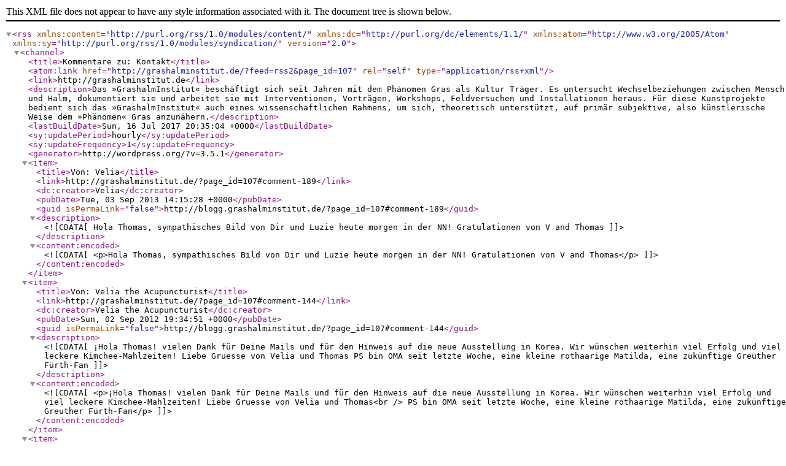

--- FILE ---
content_type: text/xml; charset=UTF-8
request_url: http://grashalminstitut.de/?feed=rss2&page_id=107
body_size: 4682
content:
<?xml version="1.0" encoding="UTF-8"?><rss version="2.0"
	xmlns:content="http://purl.org/rss/1.0/modules/content/"
	xmlns:dc="http://purl.org/dc/elements/1.1/"
	xmlns:atom="http://www.w3.org/2005/Atom"
	xmlns:sy="http://purl.org/rss/1.0/modules/syndication/"
		>
<channel>
	<title>Kommentare zu: Kontakt</title>
	<atom:link href="http://grashalminstitut.de/?feed=rss2&#038;page_id=107" rel="self" type="application/rss+xml" />
	<link>http://grashalminstitut.de</link>
	<description>Das »GrashalmInstitut« beschäftigt sich seit Jahren mit dem Phänomen Gras als Kultur Träger. Es untersucht Wechselbeziehungen zwischen Mensch und Halm, dokumentiert sie und arbeitet sie mit Interventionen, Vorträgen, Workshops, Feldversuchen und Installationen heraus. Für diese Kunstprojekte bedient sich das »GrashalmInstitut« auch eines wissenschaftlichen Rahmens, um sich, theoretisch unterstützt, auf primär subjektive, also künstlerische Weise dem »Phänomen« Gras anzunähern.</description>
	<lastBuildDate>Sun, 16 Jul 2017 20:35:04 +0000</lastBuildDate>
	<sy:updatePeriod>hourly</sy:updatePeriod>
	<sy:updateFrequency>1</sy:updateFrequency>
	<generator>http://wordpress.org/?v=3.5.1</generator>
	<item>
		<title>Von: Velia</title>
		<link>http://grashalminstitut.de/?page_id=107#comment-189</link>
		<dc:creator>Velia</dc:creator>
		<pubDate>Tue, 03 Sep 2013 14:15:28 +0000</pubDate>
		<guid isPermaLink="false">http://blogg.grashalminstitut.de/?page_id=107#comment-189</guid>
		<description><![CDATA[Hola Thomas, sympathisches Bild von Dir und Luzie heute morgen in der NN! Gratulationen von V and Thomas]]></description>
		<content:encoded><![CDATA[<p>Hola Thomas, sympathisches Bild von Dir und Luzie heute morgen in der NN! Gratulationen von V and Thomas</p>
]]></content:encoded>
	</item>
	<item>
		<title>Von: Velia the Acupuncturist</title>
		<link>http://grashalminstitut.de/?page_id=107#comment-144</link>
		<dc:creator>Velia the Acupuncturist</dc:creator>
		<pubDate>Sun, 02 Sep 2012 19:34:51 +0000</pubDate>
		<guid isPermaLink="false">http://blogg.grashalminstitut.de/?page_id=107#comment-144</guid>
		<description><![CDATA[¡Hola Thomas! vielen Dank für Deine Mails und für den Hinweis auf die neue Ausstellung in Korea. Wir wünschen weiterhin viel Erfolg und viel leckere Kimchee-Mahlzeiten! Liebe Gruesse von Velia und Thomas
PS bin OMA seit letzte Woche, eine kleine rothaarige Matilda, eine zukünftige Greuther Fürth-Fan]]></description>
		<content:encoded><![CDATA[<p>¡Hola Thomas! vielen Dank für Deine Mails und für den Hinweis auf die neue Ausstellung in Korea. Wir wünschen weiterhin viel Erfolg und viel leckere Kimchee-Mahlzeiten! Liebe Gruesse von Velia und Thomas<br />
PS bin OMA seit letzte Woche, eine kleine rothaarige Matilda, eine zukünftige Greuther Fürth-Fan</p>
]]></content:encoded>
	</item>
	<item>
		<title>Von: Sabine Finweg</title>
		<link>http://grashalminstitut.de/?page_id=107#comment-26</link>
		<dc:creator>Sabine Finweg</dc:creator>
		<pubDate>Thu, 04 Aug 2011 07:07:35 +0000</pubDate>
		<guid isPermaLink="false">http://blogg.grashalminstitut.de/?page_id=107#comment-26</guid>
		<description><![CDATA[hallo lieber thomas, ich bin begeistert von deiner internationalen mobilität und ausdauer und wünsche dir noch viele tolle kontakte und begegnungen auf dieser leider nicht immer so grünen welt. allein deine fotos vermitteln mir gute laune und lust mich in der nächsten wiese zu wälzen, was ich  gerade in den dolomiten genießen durfte.die geschichte mit florian tuercke hat mich  interessiert, nur leider hat meine zeit dafür nicht mehr gereicht.
wir zeigen momentan japanische battery toys von 1950 bis 1970, die besucher sind begeistert.
wir sehen uns in nbg. liebe grüße sabine aus zirndorf]]></description>
		<content:encoded><![CDATA[<p>hallo lieber thomas, ich bin begeistert von deiner internationalen mobilität und ausdauer und wünsche dir noch viele tolle kontakte und begegnungen auf dieser leider nicht immer so grünen welt. allein deine fotos vermitteln mir gute laune und lust mich in der nächsten wiese zu wälzen, was ich  gerade in den dolomiten genießen durfte.die geschichte mit florian tuercke hat mich  interessiert, nur leider hat meine zeit dafür nicht mehr gereicht.<br />
wir zeigen momentan japanische battery toys von 1950 bis 1970, die besucher sind begeistert.<br />
wir sehen uns in nbg. liebe grüße sabine aus zirndorf</p>
]]></content:encoded>
	</item>
</channel>
</rss>
